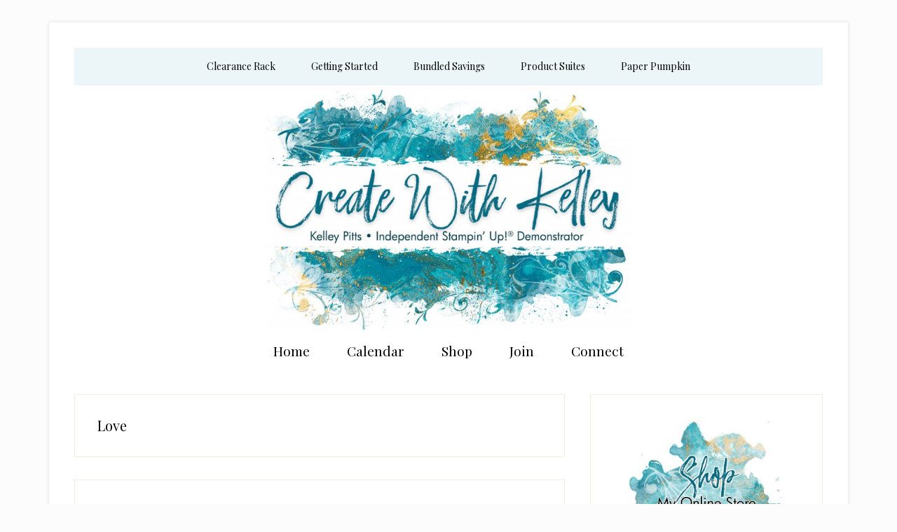

--- FILE ---
content_type: text/html; charset=UTF-8
request_url: https://createwithkelley.com/tag/love/
body_size: 15577
content:
<!DOCTYPE html>
<html lang="en-US">
<head >
<meta charset="UTF-8" />
<meta name="viewport" content="width=device-width, initial-scale=1" />
<meta name='robots' content='index, follow, max-image-preview:large, max-snippet:-1, max-video-preview:-1' />

<!-- Social Warfare v4.5.6 https://warfareplugins.com - BEGINNING OF OUTPUT -->
<style>
	@font-face {
		font-family: "sw-icon-font";
		src:url("https://createwithkelley.com/wp-content/plugins/social-warfare/assets/fonts/sw-icon-font.eot?ver=4.5.6");
		src:url("https://createwithkelley.com/wp-content/plugins/social-warfare/assets/fonts/sw-icon-font.eot?ver=4.5.6#iefix") format("embedded-opentype"),
		url("https://createwithkelley.com/wp-content/plugins/social-warfare/assets/fonts/sw-icon-font.woff?ver=4.5.6") format("woff"),
		url("https://createwithkelley.com/wp-content/plugins/social-warfare/assets/fonts/sw-icon-font.ttf?ver=4.5.6") format("truetype"),
		url("https://createwithkelley.com/wp-content/plugins/social-warfare/assets/fonts/sw-icon-font.svg?ver=4.5.6#1445203416") format("svg");
		font-weight: normal;
		font-style: normal;
		font-display:block;
	}
</style>
<!-- Social Warfare v4.5.6 https://warfareplugins.com - END OF OUTPUT -->


	<!-- This site is optimized with the Yoast SEO plugin v26.5 - https://yoast.com/wordpress/plugins/seo/ -->
	<title>Love Archives - CreateWithKelley - Kelley Pitts, Stampin&#039; Up! Demonstrator</title>
	<link rel="canonical" href="https://createwithkelley.com/tag/love/" />
	<link rel="next" href="https://createwithkelley.com/tag/love/page/2/" />
	<meta property="og:locale" content="en_US" />
	<meta property="og:type" content="article" />
	<meta property="og:title" content="Love Archives - CreateWithKelley - Kelley Pitts, Stampin&#039; Up! Demonstrator" />
	<meta property="og:url" content="https://createwithkelley.com/tag/love/" />
	<meta property="og:site_name" content="CreateWithKelley - Kelley Pitts, Stampin&#039; Up! Demonstrator" />
	<meta property="og:image" content="https://createwithkelley.com/wp-content/uploads/2019/06/HeaderFinal-700x482.jpg" />
	<meta property="og:image:width" content="700" />
	<meta property="og:image:height" content="482" />
	<meta property="og:image:type" content="image/jpeg" />
	<meta name="twitter:card" content="summary_large_image" />
	<script type="application/ld+json" class="yoast-schema-graph">{"@context":"https://schema.org","@graph":[{"@type":"CollectionPage","@id":"https://createwithkelley.com/tag/love/","url":"https://createwithkelley.com/tag/love/","name":"Love Archives - CreateWithKelley - Kelley Pitts, Stampin&#039; Up! Demonstrator","isPartOf":{"@id":"https://createwithkelley.com/#website"},"primaryImageOfPage":{"@id":"https://createwithkelley.com/tag/love/#primaryimage"},"image":{"@id":"https://createwithkelley.com/tag/love/#primaryimage"},"thumbnailUrl":"https://createwithkelley.com/wp-content/uploads/2025/10/Love-Courage-Collage-t.jpg","breadcrumb":{"@id":"https://createwithkelley.com/tag/love/#breadcrumb"},"inLanguage":"en-US"},{"@type":"ImageObject","inLanguage":"en-US","@id":"https://createwithkelley.com/tag/love/#primaryimage","url":"https://createwithkelley.com/wp-content/uploads/2025/10/Love-Courage-Collage-t.jpg","contentUrl":"https://createwithkelley.com/wp-content/uploads/2025/10/Love-Courage-Collage-t.jpg","width":1200,"height":1200},{"@type":"BreadcrumbList","@id":"https://createwithkelley.com/tag/love/#breadcrumb","itemListElement":[{"@type":"ListItem","position":1,"name":"Home","item":"https://createwithkelley.com/"},{"@type":"ListItem","position":2,"name":"Love"}]},{"@type":"WebSite","@id":"https://createwithkelley.com/#website","url":"https://createwithkelley.com/","name":"CreateWithKelley - Kelley Pitts, Stampin&#039; Up! Demonstrator","description":"As a Stampin&#039; Up! independent demonstrator since 2005, I thoroughly enjoy stamping! I love designing and creating cards, projects and gifts for friends, family and customers. My goal of discovering multiple ways to share the creative process, samples and techniques to inspire YOU is a FUN challenge!","potentialAction":[{"@type":"SearchAction","target":{"@type":"EntryPoint","urlTemplate":"https://createwithkelley.com/?s={search_term_string}"},"query-input":{"@type":"PropertyValueSpecification","valueRequired":true,"valueName":"search_term_string"}}],"inLanguage":"en-US"}]}</script>
	<!-- / Yoast SEO plugin. -->


<link rel='dns-prefetch' href='//fonts.googleapis.com' />
<link rel="alternate" type="application/rss+xml" title="CreateWithKelley - Kelley Pitts, Stampin&#039; Up! Demonstrator &raquo; Feed" href="https://createwithkelley.com/feed/" />
<link rel="alternate" type="application/rss+xml" title="CreateWithKelley - Kelley Pitts, Stampin&#039; Up! Demonstrator &raquo; Comments Feed" href="https://createwithkelley.com/comments/feed/" />
<link rel="alternate" type="application/rss+xml" title="CreateWithKelley - Kelley Pitts, Stampin&#039; Up! Demonstrator &raquo; Love Tag Feed" href="https://createwithkelley.com/tag/love/feed/" />
<style id='wp-img-auto-sizes-contain-inline-css' type='text/css'>
img:is([sizes=auto i],[sizes^="auto," i]){contain-intrinsic-size:3000px 1500px}
/*# sourceURL=wp-img-auto-sizes-contain-inline-css */
</style>
<link rel='stylesheet' id='social-warfare-block-css-css' href='https://createwithkelley.com/wp-content/plugins/social-warfare/assets/js/post-editor/dist/blocks.style.build.css?ver=6.9' type='text/css' media='all' />
<link rel='stylesheet' id='lifestyle-pro-css' href='https://createwithkelley.com/wp-content/themes/lifestyle-pro/style.css?ver=3.2.4' type='text/css' media='all' />
<style id='lifestyle-pro-inline-css' type='text/css'>


		a,
		.archive-pagination li a:focus,
		.archive-pagination li a:hover,
		.archive-pagination li.active a,
		.entry-title a:focus,
		.entry-title a:hover {
			color: #098199;
		}

		@media only screen and (max-width: 800px) {
			.menu-toggle:focus,
			.menu-toggle:hover,
			.sub-menu-toggle:focus,
			.sub-menu-toggle:hover {
				color: #098199;
			}
		}

		

		button,
		input[type="button"],
		input[type="reset"],
		input[type="submit"],
		.button,
		.entry-content .button,
		.lifestyle-pro-home .content .widget-title,
		.nav-secondary,
		.site-footer,
		.site-header {
			background-color: #fccd83;
			color: #000000;
		}

		.site-description,
		.site-footer a,
		.site-header .menu-toggle,
		.site-header .sub-menu-toggle,
		.site-header .widget-area a,
		.site-header .widget-area,
		.site-header .widget-title,
		.site-title a,
		.site-title a:focus,
		.site-title a:hover {
			color: #000000;
		}

		.site-footer a:focus,
		.site-footer a:hover,
		.site-header .menu-toggle:focus,
		.site-header .menu-toggle:hover,
		.site-header .sub-menu-toggle:focus,
		.site-header .sub-menu-toggle:hover {
			color: #464646;
		}

		@media only screen and (max-width: 767px) {

			.site-header .genesis-nav-menu .current-menu-item > a,
			.site-header .genesis-responsive-menu .sub-menu a {
				color: #000000;
			}

			.site-header .genesis-responsive-menu a:focus,
			.site-header .genesis-responsive-menu a:hover,
			.site-header .genesis-responsive-menu .current-menu-item > a:hover,
			.site-header .genesis-responsive-menu .sub-menu a:focus,
			.site-header .genesis-responsive-menu .sub-menu a:hover {
				color: #464646;
			}
		}

		
/*# sourceURL=lifestyle-pro-inline-css */
</style>
<style id='wp-emoji-styles-inline-css' type='text/css'>

	img.wp-smiley, img.emoji {
		display: inline !important;
		border: none !important;
		box-shadow: none !important;
		height: 1em !important;
		width: 1em !important;
		margin: 0 0.07em !important;
		vertical-align: -0.1em !important;
		background: none !important;
		padding: 0 !important;
	}
/*# sourceURL=wp-emoji-styles-inline-css */
</style>
<style id='wp-block-library-inline-css' type='text/css'>
:root{--wp-block-synced-color:#7a00df;--wp-block-synced-color--rgb:122,0,223;--wp-bound-block-color:var(--wp-block-synced-color);--wp-editor-canvas-background:#ddd;--wp-admin-theme-color:#007cba;--wp-admin-theme-color--rgb:0,124,186;--wp-admin-theme-color-darker-10:#006ba1;--wp-admin-theme-color-darker-10--rgb:0,107,160.5;--wp-admin-theme-color-darker-20:#005a87;--wp-admin-theme-color-darker-20--rgb:0,90,135;--wp-admin-border-width-focus:2px}@media (min-resolution:192dpi){:root{--wp-admin-border-width-focus:1.5px}}.wp-element-button{cursor:pointer}:root .has-very-light-gray-background-color{background-color:#eee}:root .has-very-dark-gray-background-color{background-color:#313131}:root .has-very-light-gray-color{color:#eee}:root .has-very-dark-gray-color{color:#313131}:root .has-vivid-green-cyan-to-vivid-cyan-blue-gradient-background{background:linear-gradient(135deg,#00d084,#0693e3)}:root .has-purple-crush-gradient-background{background:linear-gradient(135deg,#34e2e4,#4721fb 50%,#ab1dfe)}:root .has-hazy-dawn-gradient-background{background:linear-gradient(135deg,#faaca8,#dad0ec)}:root .has-subdued-olive-gradient-background{background:linear-gradient(135deg,#fafae1,#67a671)}:root .has-atomic-cream-gradient-background{background:linear-gradient(135deg,#fdd79a,#004a59)}:root .has-nightshade-gradient-background{background:linear-gradient(135deg,#330968,#31cdcf)}:root .has-midnight-gradient-background{background:linear-gradient(135deg,#020381,#2874fc)}:root{--wp--preset--font-size--normal:16px;--wp--preset--font-size--huge:42px}.has-regular-font-size{font-size:1em}.has-larger-font-size{font-size:2.625em}.has-normal-font-size{font-size:var(--wp--preset--font-size--normal)}.has-huge-font-size{font-size:var(--wp--preset--font-size--huge)}.has-text-align-center{text-align:center}.has-text-align-left{text-align:left}.has-text-align-right{text-align:right}.has-fit-text{white-space:nowrap!important}#end-resizable-editor-section{display:none}.aligncenter{clear:both}.items-justified-left{justify-content:flex-start}.items-justified-center{justify-content:center}.items-justified-right{justify-content:flex-end}.items-justified-space-between{justify-content:space-between}.screen-reader-text{border:0;clip-path:inset(50%);height:1px;margin:-1px;overflow:hidden;padding:0;position:absolute;width:1px;word-wrap:normal!important}.screen-reader-text:focus{background-color:#ddd;clip-path:none;color:#444;display:block;font-size:1em;height:auto;left:5px;line-height:normal;padding:15px 23px 14px;text-decoration:none;top:5px;width:auto;z-index:100000}html :where(.has-border-color){border-style:solid}html :where([style*=border-top-color]){border-top-style:solid}html :where([style*=border-right-color]){border-right-style:solid}html :where([style*=border-bottom-color]){border-bottom-style:solid}html :where([style*=border-left-color]){border-left-style:solid}html :where([style*=border-width]){border-style:solid}html :where([style*=border-top-width]){border-top-style:solid}html :where([style*=border-right-width]){border-right-style:solid}html :where([style*=border-bottom-width]){border-bottom-style:solid}html :where([style*=border-left-width]){border-left-style:solid}html :where(img[class*=wp-image-]){height:auto;max-width:100%}:where(figure){margin:0 0 1em}html :where(.is-position-sticky){--wp-admin--admin-bar--position-offset:var(--wp-admin--admin-bar--height,0px)}@media screen and (max-width:600px){html :where(.is-position-sticky){--wp-admin--admin-bar--position-offset:0px}}

/*# sourceURL=wp-block-library-inline-css */
</style><style id='global-styles-inline-css' type='text/css'>
:root{--wp--preset--aspect-ratio--square: 1;--wp--preset--aspect-ratio--4-3: 4/3;--wp--preset--aspect-ratio--3-4: 3/4;--wp--preset--aspect-ratio--3-2: 3/2;--wp--preset--aspect-ratio--2-3: 2/3;--wp--preset--aspect-ratio--16-9: 16/9;--wp--preset--aspect-ratio--9-16: 9/16;--wp--preset--color--black: #000000;--wp--preset--color--cyan-bluish-gray: #abb8c3;--wp--preset--color--white: #ffffff;--wp--preset--color--pale-pink: #f78da7;--wp--preset--color--vivid-red: #cf2e2e;--wp--preset--color--luminous-vivid-orange: #ff6900;--wp--preset--color--luminous-vivid-amber: #fcb900;--wp--preset--color--light-green-cyan: #7bdcb5;--wp--preset--color--vivid-green-cyan: #00d084;--wp--preset--color--pale-cyan-blue: #8ed1fc;--wp--preset--color--vivid-cyan-blue: #0693e3;--wp--preset--color--vivid-purple: #9b51e0;--wp--preset--gradient--vivid-cyan-blue-to-vivid-purple: linear-gradient(135deg,rgb(6,147,227) 0%,rgb(155,81,224) 100%);--wp--preset--gradient--light-green-cyan-to-vivid-green-cyan: linear-gradient(135deg,rgb(122,220,180) 0%,rgb(0,208,130) 100%);--wp--preset--gradient--luminous-vivid-amber-to-luminous-vivid-orange: linear-gradient(135deg,rgb(252,185,0) 0%,rgb(255,105,0) 100%);--wp--preset--gradient--luminous-vivid-orange-to-vivid-red: linear-gradient(135deg,rgb(255,105,0) 0%,rgb(207,46,46) 100%);--wp--preset--gradient--very-light-gray-to-cyan-bluish-gray: linear-gradient(135deg,rgb(238,238,238) 0%,rgb(169,184,195) 100%);--wp--preset--gradient--cool-to-warm-spectrum: linear-gradient(135deg,rgb(74,234,220) 0%,rgb(151,120,209) 20%,rgb(207,42,186) 40%,rgb(238,44,130) 60%,rgb(251,105,98) 80%,rgb(254,248,76) 100%);--wp--preset--gradient--blush-light-purple: linear-gradient(135deg,rgb(255,206,236) 0%,rgb(152,150,240) 100%);--wp--preset--gradient--blush-bordeaux: linear-gradient(135deg,rgb(254,205,165) 0%,rgb(254,45,45) 50%,rgb(107,0,62) 100%);--wp--preset--gradient--luminous-dusk: linear-gradient(135deg,rgb(255,203,112) 0%,rgb(199,81,192) 50%,rgb(65,88,208) 100%);--wp--preset--gradient--pale-ocean: linear-gradient(135deg,rgb(255,245,203) 0%,rgb(182,227,212) 50%,rgb(51,167,181) 100%);--wp--preset--gradient--electric-grass: linear-gradient(135deg,rgb(202,248,128) 0%,rgb(113,206,126) 100%);--wp--preset--gradient--midnight: linear-gradient(135deg,rgb(2,3,129) 0%,rgb(40,116,252) 100%);--wp--preset--font-size--small: 13px;--wp--preset--font-size--medium: 20px;--wp--preset--font-size--large: 36px;--wp--preset--font-size--x-large: 42px;--wp--preset--spacing--20: 0.44rem;--wp--preset--spacing--30: 0.67rem;--wp--preset--spacing--40: 1rem;--wp--preset--spacing--50: 1.5rem;--wp--preset--spacing--60: 2.25rem;--wp--preset--spacing--70: 3.38rem;--wp--preset--spacing--80: 5.06rem;--wp--preset--shadow--natural: 6px 6px 9px rgba(0, 0, 0, 0.2);--wp--preset--shadow--deep: 12px 12px 50px rgba(0, 0, 0, 0.4);--wp--preset--shadow--sharp: 6px 6px 0px rgba(0, 0, 0, 0.2);--wp--preset--shadow--outlined: 6px 6px 0px -3px rgb(255, 255, 255), 6px 6px rgb(0, 0, 0);--wp--preset--shadow--crisp: 6px 6px 0px rgb(0, 0, 0);}:where(.is-layout-flex){gap: 0.5em;}:where(.is-layout-grid){gap: 0.5em;}body .is-layout-flex{display: flex;}.is-layout-flex{flex-wrap: wrap;align-items: center;}.is-layout-flex > :is(*, div){margin: 0;}body .is-layout-grid{display: grid;}.is-layout-grid > :is(*, div){margin: 0;}:where(.wp-block-columns.is-layout-flex){gap: 2em;}:where(.wp-block-columns.is-layout-grid){gap: 2em;}:where(.wp-block-post-template.is-layout-flex){gap: 1.25em;}:where(.wp-block-post-template.is-layout-grid){gap: 1.25em;}.has-black-color{color: var(--wp--preset--color--black) !important;}.has-cyan-bluish-gray-color{color: var(--wp--preset--color--cyan-bluish-gray) !important;}.has-white-color{color: var(--wp--preset--color--white) !important;}.has-pale-pink-color{color: var(--wp--preset--color--pale-pink) !important;}.has-vivid-red-color{color: var(--wp--preset--color--vivid-red) !important;}.has-luminous-vivid-orange-color{color: var(--wp--preset--color--luminous-vivid-orange) !important;}.has-luminous-vivid-amber-color{color: var(--wp--preset--color--luminous-vivid-amber) !important;}.has-light-green-cyan-color{color: var(--wp--preset--color--light-green-cyan) !important;}.has-vivid-green-cyan-color{color: var(--wp--preset--color--vivid-green-cyan) !important;}.has-pale-cyan-blue-color{color: var(--wp--preset--color--pale-cyan-blue) !important;}.has-vivid-cyan-blue-color{color: var(--wp--preset--color--vivid-cyan-blue) !important;}.has-vivid-purple-color{color: var(--wp--preset--color--vivid-purple) !important;}.has-black-background-color{background-color: var(--wp--preset--color--black) !important;}.has-cyan-bluish-gray-background-color{background-color: var(--wp--preset--color--cyan-bluish-gray) !important;}.has-white-background-color{background-color: var(--wp--preset--color--white) !important;}.has-pale-pink-background-color{background-color: var(--wp--preset--color--pale-pink) !important;}.has-vivid-red-background-color{background-color: var(--wp--preset--color--vivid-red) !important;}.has-luminous-vivid-orange-background-color{background-color: var(--wp--preset--color--luminous-vivid-orange) !important;}.has-luminous-vivid-amber-background-color{background-color: var(--wp--preset--color--luminous-vivid-amber) !important;}.has-light-green-cyan-background-color{background-color: var(--wp--preset--color--light-green-cyan) !important;}.has-vivid-green-cyan-background-color{background-color: var(--wp--preset--color--vivid-green-cyan) !important;}.has-pale-cyan-blue-background-color{background-color: var(--wp--preset--color--pale-cyan-blue) !important;}.has-vivid-cyan-blue-background-color{background-color: var(--wp--preset--color--vivid-cyan-blue) !important;}.has-vivid-purple-background-color{background-color: var(--wp--preset--color--vivid-purple) !important;}.has-black-border-color{border-color: var(--wp--preset--color--black) !important;}.has-cyan-bluish-gray-border-color{border-color: var(--wp--preset--color--cyan-bluish-gray) !important;}.has-white-border-color{border-color: var(--wp--preset--color--white) !important;}.has-pale-pink-border-color{border-color: var(--wp--preset--color--pale-pink) !important;}.has-vivid-red-border-color{border-color: var(--wp--preset--color--vivid-red) !important;}.has-luminous-vivid-orange-border-color{border-color: var(--wp--preset--color--luminous-vivid-orange) !important;}.has-luminous-vivid-amber-border-color{border-color: var(--wp--preset--color--luminous-vivid-amber) !important;}.has-light-green-cyan-border-color{border-color: var(--wp--preset--color--light-green-cyan) !important;}.has-vivid-green-cyan-border-color{border-color: var(--wp--preset--color--vivid-green-cyan) !important;}.has-pale-cyan-blue-border-color{border-color: var(--wp--preset--color--pale-cyan-blue) !important;}.has-vivid-cyan-blue-border-color{border-color: var(--wp--preset--color--vivid-cyan-blue) !important;}.has-vivid-purple-border-color{border-color: var(--wp--preset--color--vivid-purple) !important;}.has-vivid-cyan-blue-to-vivid-purple-gradient-background{background: var(--wp--preset--gradient--vivid-cyan-blue-to-vivid-purple) !important;}.has-light-green-cyan-to-vivid-green-cyan-gradient-background{background: var(--wp--preset--gradient--light-green-cyan-to-vivid-green-cyan) !important;}.has-luminous-vivid-amber-to-luminous-vivid-orange-gradient-background{background: var(--wp--preset--gradient--luminous-vivid-amber-to-luminous-vivid-orange) !important;}.has-luminous-vivid-orange-to-vivid-red-gradient-background{background: var(--wp--preset--gradient--luminous-vivid-orange-to-vivid-red) !important;}.has-very-light-gray-to-cyan-bluish-gray-gradient-background{background: var(--wp--preset--gradient--very-light-gray-to-cyan-bluish-gray) !important;}.has-cool-to-warm-spectrum-gradient-background{background: var(--wp--preset--gradient--cool-to-warm-spectrum) !important;}.has-blush-light-purple-gradient-background{background: var(--wp--preset--gradient--blush-light-purple) !important;}.has-blush-bordeaux-gradient-background{background: var(--wp--preset--gradient--blush-bordeaux) !important;}.has-luminous-dusk-gradient-background{background: var(--wp--preset--gradient--luminous-dusk) !important;}.has-pale-ocean-gradient-background{background: var(--wp--preset--gradient--pale-ocean) !important;}.has-electric-grass-gradient-background{background: var(--wp--preset--gradient--electric-grass) !important;}.has-midnight-gradient-background{background: var(--wp--preset--gradient--midnight) !important;}.has-small-font-size{font-size: var(--wp--preset--font-size--small) !important;}.has-medium-font-size{font-size: var(--wp--preset--font-size--medium) !important;}.has-large-font-size{font-size: var(--wp--preset--font-size--large) !important;}.has-x-large-font-size{font-size: var(--wp--preset--font-size--x-large) !important;}
/*# sourceURL=global-styles-inline-css */
</style>

<style id='classic-theme-styles-inline-css' type='text/css'>
/*! This file is auto-generated */
.wp-block-button__link{color:#fff;background-color:#32373c;border-radius:9999px;box-shadow:none;text-decoration:none;padding:calc(.667em + 2px) calc(1.333em + 2px);font-size:1.125em}.wp-block-file__button{background:#32373c;color:#fff;text-decoration:none}
/*# sourceURL=/wp-includes/css/classic-themes.min.css */
</style>
<link rel='stylesheet' id='ppress-frontend-css' href='https://createwithkelley.com/wp-content/plugins/wp-user-avatar/assets/css/frontend.min.css?ver=4.16.8' type='text/css' media='all' />
<link rel='stylesheet' id='ppress-flatpickr-css' href='https://createwithkelley.com/wp-content/plugins/wp-user-avatar/assets/flatpickr/flatpickr.min.css?ver=4.16.8' type='text/css' media='all' />
<link rel='stylesheet' id='ppress-select2-css' href='https://createwithkelley.com/wp-content/plugins/wp-user-avatar/assets/select2/select2.min.css?ver=6.9' type='text/css' media='all' />
<link rel='stylesheet' id='social_warfare-css' href='https://createwithkelley.com/wp-content/plugins/social-warfare/assets/css/style.min.css?ver=4.5.6' type='text/css' media='all' />
<link rel='stylesheet' id='dashicons-css' href='https://createwithkelley.com/wp-includes/css/dashicons.min.css?ver=6.9' type='text/css' media='all' />
<link rel='stylesheet' id='google-fonts-css' href='//fonts.googleapis.com/css?family=Droid+Sans%3A400%2C700%7CRoboto+Slab%3A400%2C300%2C700&#038;ver=3.2.4' type='text/css' media='all' />
<link rel='stylesheet' id='simple-social-icons-font-css' href='https://createwithkelley.com/wp-content/plugins/simple-social-icons/css/style.css?ver=3.0.2' type='text/css' media='all' />
<link rel='stylesheet' id='boxzilla-css' href='https://createwithkelley.com/wp-content/plugins/boxzilla/assets/css/styles.css?ver=3.4.5' type='text/css' media='all' />
<script type="text/javascript" src="https://createwithkelley.com/wp-includes/js/jquery/jquery.min.js?ver=3.7.1" id="jquery-core-js"></script>
<script type="text/javascript" src="https://createwithkelley.com/wp-includes/js/jquery/jquery-migrate.min.js?ver=3.4.1" id="jquery-migrate-js"></script>
<script type="text/javascript" src="https://createwithkelley.com/wp-content/plugins/wp-user-avatar/assets/flatpickr/flatpickr.min.js?ver=4.16.8" id="ppress-flatpickr-js"></script>
<script type="text/javascript" src="https://createwithkelley.com/wp-content/plugins/wp-user-avatar/assets/select2/select2.min.js?ver=4.16.8" id="ppress-select2-js"></script>
<link rel="https://api.w.org/" href="https://createwithkelley.com/wp-json/" /><link rel="alternate" title="JSON" type="application/json" href="https://createwithkelley.com/wp-json/wp/v2/tags/297" /><link rel="EditURI" type="application/rsd+xml" title="RSD" href="https://createwithkelley.com/xmlrpc.php?rsd" />
<meta name="generator" content="WordPress 6.9" />
	<link rel="preconnect" href="https://fonts.googleapis.com">
	<link rel="preconnect" href="https://fonts.gstatic.com">
	<link href='https://fonts.googleapis.com/css2?display=swap&family=Lato:wght@300&family=Playfair+Display' rel='stylesheet'><link rel="pingback" href="https://createwithkelley.com/xmlrpc.php" />
<style type="text/css">.site-title a { background: url(https://createwithkelley.com/wp-content/uploads/2019/06/cropped-HeaderFinal-3.jpg) no-repeat !important; }</style>
<style type="text/css" id="custom-background-css">
body.custom-background { background-color: #fcfcfc; }
</style>
	<script>(()=>{var o=[],i={};["on","off","toggle","show"].forEach((l=>{i[l]=function(){o.push([l,arguments])}})),window.Boxzilla=i,window.boxzilla_queue=o})();</script><link rel="icon" href="https://createwithkelley.com/wp-content/uploads/2019/06/cropped-favicon-32x32.jpg" sizes="32x32" />
<link rel="icon" href="https://createwithkelley.com/wp-content/uploads/2019/06/cropped-favicon-192x192.jpg" sizes="192x192" />
<link rel="apple-touch-icon" href="https://createwithkelley.com/wp-content/uploads/2019/06/cropped-favicon-180x180.jpg" />
<meta name="msapplication-TileImage" content="https://createwithkelley.com/wp-content/uploads/2019/06/cropped-favicon-270x270.jpg" />
		<style type="text/css" id="wp-custom-css">
			header.site-header {
    background: none;
}
.nav-primary {
	background-color: white;
}
img.entry-image.attachment-post {
    display: none;
}
.header-image .title-area {
	padding: 0;
}

.header-image .site-title a {
	background-size: contain !important;
	float: left;
	min-height: 350px;
	width: 100%;
}
header.site-header {
    padding: 0;
}


ul.menu.genesis-nav-menu.menu-secondary.js-superfish.sf-js-enabled.sf-arrows {
    background-color: #ffffff;
}

li.menu-item.menu-item-type-custom.menu-item-object-custom.menu-item a span {
    color: #000000;
}
.genesis-nav-menu a {
	color: #000000;
	display: block;
	padding: 20px 24px;
	position: relative;
	text-decoration: none;
}

.genesis-nav-menu li > a:focus,
.genesis-nav-menu li > a:hover,
.genesis-nav-menu a:focus,
.genesis-nav-menu a:hover,
.genesis-nav-menu .current-menu-item > a,
.site-header .genesis-nav-menu .current-menu-item > a {
	background-color: #fff;
	color: #000000;
}

.nav-primary {
    text-align: center;
}
.nav-secondary {
    text-align: center;
}
ul.menu.genesis-nav-menu.menu-secondary.js-superfish.sf-js-enabled.sf-arrows {
    font-family: Playfair Display;
	font-size: 1.2em;
    font-weight: normal;
}
ul.menu.genesis-nav-menu.menu-primary.js-superfish.sf-js-enabled.sf-arrows {
    font-family: Playfair Display;
	Background: #ecf5f7;
}
footer.site-footer {
    background-color: #ffffff;
}		</style>
			<style id="egf-frontend-styles" type="text/css">
		p {color: #383838;font-family: 'Lato', sans-serif;font-style: normal;font-weight: 300;} h1 {color: #000000;font-family: 'Playfair Display', sans-serif;font-style: normal;font-weight: 400;text-decoration: none;text-transform: none;} h2 {font-family: 'Playfair Display', sans-serif;font-style: normal;font-weight: 400;} h3 {font-family: 'Playfair Display', sans-serif;font-style: normal;font-weight: 400;} h4 {font-family: 'Playfair Display', sans-serif;font-style: normal;font-weight: 400;} h5 {font-family: 'Playfair Display', sans-serif;font-style: normal;font-weight: 400;} h6 {font-family: 'Playfair Display', sans-serif;font-style: normal;font-weight: 400;} 	</style>
	</head>
<body class="archive tag tag-love tag-297 custom-background wp-theme-genesis wp-child-theme-lifestyle-pro custom-header header-image header-full-width content-sidebar genesis-breadcrumbs-hidden genesis-footer-widgets-hidden"><div class="site-container"><ul class="genesis-skip-link"><li><a href="#genesis-nav-secondary" class="screen-reader-shortcut"> Skip to secondary menu</a></li><li><a href="#genesis-content" class="screen-reader-shortcut"> Skip to main content</a></li><li><a href="#genesis-sidebar-primary" class="screen-reader-shortcut"> Skip to primary sidebar</a></li></ul><div class="site-container-wrap"><nav class="nav-primary" aria-label="Main" id="genesis-nav-primary"><div class="wrap"><ul id="menu-su-categories" class="menu genesis-nav-menu menu-primary js-superfish"><li id="menu-item-953" class="menu-item menu-item-type-custom menu-item-object-custom menu-item-953"><a target="_blank" href="https://www.stampinup.com/categories/specials/last-chance-products?demoid=100154"><span >Clearance Rack</span></a></li>
<li id="menu-item-954" class="menu-item menu-item-type-custom menu-item-object-custom menu-item-954"><a target="_blank" href="https://www.stampinup.com/categories/shop-products/shop-by/getting-started?demoid=100154"><span >Getting Started</span></a></li>
<li id="menu-item-956" class="menu-item menu-item-type-custom menu-item-object-custom menu-item-956"><a target="_blank" href="https://www.stampinup.com/categories/shop-products/featured-products/bundled-savings?demoid=100154"><span >Bundled Savings</span></a></li>
<li id="menu-item-955" class="menu-item menu-item-type-custom menu-item-object-custom menu-item-955"><a target="_blank" href="https://www.stampinup.com/categories/shop-products/featured-products/product-suites?demoid=100154"><span >Product Suites</span></a></li>
<li id="menu-item-957" class="menu-item menu-item-type-custom menu-item-object-custom menu-item-957"><a target="_blank" href="https://www.stampinup.com/categories/shop-products/other-products/kits-paper-pumpkin?demoid=100154"><span >Paper Pumpkin</span></a></li>
</ul></div></nav><header class="site-header"><div class="wrap"><div class="title-area"><p class="site-title"><a href="https://createwithkelley.com/">CreateWithKelley - Kelley Pitts, Stampin&#039; Up! Demonstrator</a></p><p class="site-description">As a Stampin&#039; Up! independent demonstrator since 2005, I thoroughly enjoy stamping! I love designing and creating cards, projects and gifts for friends, family and customers. My goal of discovering multiple ways to share the creative process, samples and techniques to inspire YOU is a FUN challenge!</p></div></div></header><nav class="nav-secondary" aria-label="Secondary" id="genesis-nav-secondary"><div class="wrap"><ul id="menu-main" class="menu genesis-nav-menu menu-secondary js-superfish"><li id="menu-item-867" class="menu-item menu-item-type-custom menu-item-object-custom menu-item-867"><a href="/"><span >Home</span></a></li>
<li id="menu-item-1036" class="menu-item menu-item-type-custom menu-item-object-custom menu-item-has-children menu-item-1036"><a href="#"><span >Calendar</span></a>
<ul class="sub-menu">
	<li id="menu-item-750" class="menu-item menu-item-type-custom menu-item-object-custom menu-item-750"><a target="_blank" href="https://kelleypitts.stampinup.net/#pwp_published_events_widget_section"><span >Event Calendar</span></a></li>
	<li id="menu-item-1043" class="menu-item menu-item-type-post_type menu-item-object-page menu-item-1043"><a href="https://createwithkelley.com/event-descriptions/"><span >Event Descriptions</span></a></li>
</ul>
</li>
<li id="menu-item-1033" class="menu-item menu-item-type-custom menu-item-object-custom menu-item-has-children menu-item-1033"><a href="#"><span >Shop</span></a>
<ul class="sub-menu">
	<li id="menu-item-725" class="menu-item menu-item-type-custom menu-item-object-custom menu-item-725"><a target="_blank" href="https://www.stampinup.com?demoid=100154"><span >Shop My Online Store</span></a></li>
	<li id="menu-item-1034" class="menu-item menu-item-type-custom menu-item-object-custom menu-item-1034"><a target="_blank" href="https://www.stampinup.com/categories/shop-products/other-products/kits-paper-pumpkin?demoid=100154"><span >Paper Pumpkin</span></a></li>
	<li id="menu-item-726" class="menu-item menu-item-type-custom menu-item-object-custom menu-item-726"><a target="_blank" href="https://kelleypitts.stampinup.net/special"><span >Current Specials</span></a></li>
	<li id="menu-item-1035" class="menu-item menu-item-type-custom menu-item-object-custom menu-item-1035"><a target="_blank" href="https://www.stampinup.com/categories/specials/last-chance-products?demoid=100154"><span >Clearance Rack</span></a></li>
</ul>
</li>
<li id="menu-item-1037" class="menu-item menu-item-type-custom menu-item-object-custom menu-item-has-children menu-item-1037"><a href="#"><span >Join</span></a>
<ul class="sub-menu">
	<li id="menu-item-727" class="menu-item menu-item-type-custom menu-item-object-custom menu-item-727"><a target="_blank" href="https://kelleypitts.stampinup.net/join_now"><span >Demonstrator Benefits</span></a></li>
	<li id="menu-item-728" class="menu-item menu-item-type-custom menu-item-object-custom menu-item-728"><a target="_blank" href="https://ida.stampinup.com/?demoid=100154"><span >Sign Up Online!</span></a></li>
</ul>
</li>
<li id="menu-item-1038" class="menu-item menu-item-type-custom menu-item-object-custom menu-item-has-children menu-item-1038"><a href="#"><span >Connect</span></a>
<ul class="sub-menu">
	<li id="menu-item-1044" class="menu-item menu-item-type-post_type menu-item-object-page menu-item-1044"><a href="https://createwithkelley.com/about-me/"><span >About Me</span></a></li>
	<li id="menu-item-866" class="menu-item menu-item-type-post_type menu-item-object-page menu-item-866"><a href="https://createwithkelley.com/contact/"><span >Contact Me</span></a></li>
</ul>
</li>
</ul></div></nav><div class="site-inner"><div class="content-sidebar-wrap"><main class="content" id="genesis-content"><div class="archive-description taxonomy-archive-description taxonomy-description"><h1 class="archive-title">Love</h1></div><article class="post-3984 post type-post status-publish format-standard has-post-thumbnail category-cardmaking category-creativity category-fun-folds category-papercrafting category-stampin-up tag-cancer tag-hope tag-love tag-love-courage tag-melon-mambo tag-pretty-in-pink tag-ribbon tag-secret-sea tag-support entry" aria-label="CWK Collection: Stampin&#8217; Up!® Love &#038; Courage stamp set"><header class="entry-header"><h2 class="entry-title"><a class="entry-title-link" rel="bookmark" href="https://createwithkelley.com/cwk-collection-stampin-up-love-courage-stamp-set/">CWK Collection: Stampin&#8217; Up!® Love &#038; Courage stamp set</a></h2>
<p class="entry-meta"><time class="entry-time">October 27, 2025</time> <span class="entry-comments-link"><a href="https://createwithkelley.com/cwk-collection-stampin-up-love-courage-stamp-set/#comments">2 Comments</a></span> </p></header><div class="entry-content"><a class="entry-image-link" href="https://createwithkelley.com/cwk-collection-stampin-up-love-courage-stamp-set/" aria-hidden="true" tabindex="-1"><img width="300" height="300" src="https://createwithkelley.com/wp-content/uploads/2025/10/Love-Courage-Collage-t-300x300.jpg" class="alignleft post-image entry-image" alt="" decoding="async" srcset="https://createwithkelley.com/wp-content/uploads/2025/10/Love-Courage-Collage-t-300x300.jpg 300w, https://createwithkelley.com/wp-content/uploads/2025/10/Love-Courage-Collage-t-1024x1024.jpg 1024w, https://createwithkelley.com/wp-content/uploads/2025/10/Love-Courage-Collage-t-150x150.jpg 150w, https://createwithkelley.com/wp-content/uploads/2025/10/Love-Courage-Collage-t-768x768.jpg 768w, https://createwithkelley.com/wp-content/uploads/2025/10/Love-Courage-Collage-t.jpg 1200w" sizes="(max-width: 300px) 100vw, 300px" /></a><p>CWK Collection: Stampin&#8217; Up!® Love &amp; Courage stamp set CWK Card #1 of 4: I LOVE creating, sharing in classes, having fun with our Create With Kelley Crew, but I can&#8217;t do everything I want to do.  I haven&#8217;t posted on my blog in months because it takes so long to post instructions, etc. (Sigh.) [&hellip;]</p>
</div><footer class="entry-footer"><p class="entry-meta"><span class="entry-categories">Filed Under: <a href="https://createwithkelley.com/category/cardmaking/" rel="category tag">Cardmaking</a>, <a href="https://createwithkelley.com/category/creativity/" rel="category tag">Creativity</a>, <a href="https://createwithkelley.com/category/fun-folds/" rel="category tag">Fun Folds</a>, <a href="https://createwithkelley.com/category/papercrafting/" rel="category tag">Papercrafting</a>, <a href="https://createwithkelley.com/category/stampin-up/" rel="category tag">Stampin' Up!</a></span> <span class="entry-tags">Tagged With: <a href="https://createwithkelley.com/tag/cancer/" rel="tag">cancer</a>, <a href="https://createwithkelley.com/tag/hope/" rel="tag">hope</a>, <a href="https://createwithkelley.com/tag/love/" rel="tag">Love</a>, <a href="https://createwithkelley.com/tag/love-courage/" rel="tag">love &amp; courage</a>, <a href="https://createwithkelley.com/tag/melon-mambo/" rel="tag">melon mambo</a>, <a href="https://createwithkelley.com/tag/pretty-in-pink/" rel="tag">pretty in pink</a>, <a href="https://createwithkelley.com/tag/ribbon/" rel="tag">ribbon</a>, <a href="https://createwithkelley.com/tag/secret-sea/" rel="tag">secret sea</a>, <a href="https://createwithkelley.com/tag/support/" rel="tag">support</a></span></p></footer></article><article class="post-2947 post type-post status-publish format-standard category-cardmaking category-creativity category-fun-folds category-papercrafting category-stampin-up tag-class-to-go tag-country-bouquet tag-country-floral-lane tag-diecut tag-dies tag-emboss tag-friendship tag-hearts tag-love tag-stampin-blends tag-stampin-up tag-valentine tag-valentines-day entry has-post-thumbnail" aria-label="Stampin&#8217; Up! Country Floral Lane Class to Go Signup through Jan 4: CWK Designs"><header class="entry-header"><h2 class="entry-title"><a class="entry-title-link" rel="bookmark" href="https://createwithkelley.com/stampin-up-country-floral-lane-class-to-go-signup-through-jan-4-cwk-designs/">Stampin&#8217; Up! Country Floral Lane Class to Go Signup through Jan 4: CWK Designs</a></h2>
<p class="entry-meta"><time class="entry-time">December 31, 2022</time> <span class="entry-comments-link"><a href="https://createwithkelley.com/stampin-up-country-floral-lane-class-to-go-signup-through-jan-4-cwk-designs/#respond">Leave a Comment</a></span> </p></header><div class="entry-content"><a class="entry-image-link" href="https://createwithkelley.com/stampin-up-country-floral-lane-class-to-go-signup-through-jan-4-cwk-designs/" aria-hidden="true" tabindex="-1"><img width="300" height="157" src="https://createwithkelley.com/wp-content/uploads/2022/12/Country-Floral-Lane-Class-t-300x157.png" class="alignleft post-image entry-image" alt="" decoding="async" loading="lazy" srcset="https://createwithkelley.com/wp-content/uploads/2022/12/Country-Floral-Lane-Class-t-300x157.png 300w, https://createwithkelley.com/wp-content/uploads/2022/12/Country-Floral-Lane-Class-t-1024x534.png 1024w, https://createwithkelley.com/wp-content/uploads/2022/12/Country-Floral-Lane-Class-t-768x401.png 768w, https://createwithkelley.com/wp-content/uploads/2022/12/Country-Floral-Lane-Class-t-1536x802.png 1536w, https://createwithkelley.com/wp-content/uploads/2022/12/Country-Floral-Lane-Class-t.png 1640w" sizes="auto, (max-width: 300px) 100vw, 300px" /></a><p>Stampin&#8217; Up! Country Floral Lane Class to Go Signup through Jan 4: CWK Designs Wow! January is almost here, so I&#8217;ve been designing Valentine&#8217;s/Love/Friendship cards. January 4th IS THE DEADLINE to register so I can place orders early January 5th!!! The Country Bouquet Bundle features stamps and a coordinating punch that&#8217;s great for Valentine&#8217;s Day, [&hellip;]</p>
</div><footer class="entry-footer"><p class="entry-meta"><span class="entry-categories">Filed Under: <a href="https://createwithkelley.com/category/cardmaking/" rel="category tag">Cardmaking</a>, <a href="https://createwithkelley.com/category/creativity/" rel="category tag">Creativity</a>, <a href="https://createwithkelley.com/category/fun-folds/" rel="category tag">Fun Folds</a>, <a href="https://createwithkelley.com/category/papercrafting/" rel="category tag">Papercrafting</a>, <a href="https://createwithkelley.com/category/stampin-up/" rel="category tag">Stampin' Up!</a></span> <span class="entry-tags">Tagged With: <a href="https://createwithkelley.com/tag/class-to-go/" rel="tag">class to go</a>, <a href="https://createwithkelley.com/tag/country-bouquet/" rel="tag">country bouquet</a>, <a href="https://createwithkelley.com/tag/country-floral-lane/" rel="tag">country floral lane</a>, <a href="https://createwithkelley.com/tag/diecut/" rel="tag">diecut</a>, <a href="https://createwithkelley.com/tag/dies/" rel="tag">dies</a>, <a href="https://createwithkelley.com/tag/emboss/" rel="tag">emboss</a>, <a href="https://createwithkelley.com/tag/friendship/" rel="tag">friendship</a>, <a href="https://createwithkelley.com/tag/hearts/" rel="tag">hearts</a>, <a href="https://createwithkelley.com/tag/love/" rel="tag">Love</a>, <a href="https://createwithkelley.com/tag/stampin-blends/" rel="tag">Stampin' Blends</a>, <a href="https://createwithkelley.com/tag/stampin-up/" rel="tag">stampin' up!</a>, <a href="https://createwithkelley.com/tag/valentine/" rel="tag">Valentine</a>, <a href="https://createwithkelley.com/tag/valentines-day/" rel="tag">Valentine's Day</a></span></p></footer></article><article class="post-2324 post type-post status-publish format-standard has-post-thumbnail category-cardmaking category-fun-folds category-papercrafting category-stampin-up category-valentines tag-fussy-cutting tag-heart tag-love tag-sweet-conversations tag-sweet-conversations-bundle tag-sweet-hearts tag-sweet-talk-suite tag-valentines-day tag-valentines entry" aria-label="Sweet Talk Suite: Striped Hearts"><header class="entry-header"><h2 class="entry-title"><a class="entry-title-link" rel="bookmark" href="https://createwithkelley.com/sweet-talk-suite-striped-hearts/">Sweet Talk Suite: Striped Hearts</a></h2>
<p class="entry-meta"><time class="entry-time">February 17, 2022</time> <span class="entry-comments-link"><a href="https://createwithkelley.com/sweet-talk-suite-striped-hearts/#respond">Leave a Comment</a></span> </p></header><div class="entry-content"><a class="entry-image-link" href="https://createwithkelley.com/sweet-talk-suite-striped-hearts/" aria-hidden="true" tabindex="-1"><img width="300" height="300" src="https://createwithkelley.com/wp-content/uploads/2022/02/Sweet-Talk-Suite_-Striped-Heart-Friend-t-300x300.jpeg" class="alignleft post-image entry-image" alt="Sweet Talk Suite: Striped Hearts" decoding="async" loading="lazy" srcset="https://createwithkelley.com/wp-content/uploads/2022/02/Sweet-Talk-Suite_-Striped-Heart-Friend-t-300x300.jpeg 300w, https://createwithkelley.com/wp-content/uploads/2022/02/Sweet-Talk-Suite_-Striped-Heart-Friend-t-150x150.jpeg 150w, https://createwithkelley.com/wp-content/uploads/2022/02/Sweet-Talk-Suite_-Striped-Heart-Friend-t-768x768.jpeg 768w, https://createwithkelley.com/wp-content/uploads/2022/02/Sweet-Talk-Suite_-Striped-Heart-Friend-t.jpeg 900w" sizes="auto, (max-width: 300px) 100vw, 300px" /></a><p>Sweet Talk Suite: Striped Hearts. (CLICK PHOTO for more photos and details.)   Instead of just posting Valentine&#8217;s cards on February 14th I decided to post several LOVE themed cards throughout this whole week of LOVE! I think this simple to make card could be sent anytime in February to a friend for a pick-me-up. [&hellip;]</p>
</div><footer class="entry-footer"><p class="entry-meta"><span class="entry-categories">Filed Under: <a href="https://createwithkelley.com/category/cardmaking/" rel="category tag">Cardmaking</a>, <a href="https://createwithkelley.com/category/fun-folds/" rel="category tag">Fun Folds</a>, <a href="https://createwithkelley.com/category/papercrafting/" rel="category tag">Papercrafting</a>, <a href="https://createwithkelley.com/category/stampin-up/" rel="category tag">Stampin' Up!</a>, <a href="https://createwithkelley.com/category/valentines/" rel="category tag">Valentines</a></span> <span class="entry-tags">Tagged With: <a href="https://createwithkelley.com/tag/fussy-cutting/" rel="tag">fussy cutting</a>, <a href="https://createwithkelley.com/tag/heart/" rel="tag">heart</a>, <a href="https://createwithkelley.com/tag/love/" rel="tag">Love</a>, <a href="https://createwithkelley.com/tag/sweet-conversations/" rel="tag">Sweet Conversations</a>, <a href="https://createwithkelley.com/tag/sweet-conversations-bundle/" rel="tag">Sweet Conversations Bundle</a>, <a href="https://createwithkelley.com/tag/sweet-hearts/" rel="tag">Sweet Hearts</a>, <a href="https://createwithkelley.com/tag/sweet-talk-suite/" rel="tag">Sweet Talk Suite</a>, <a href="https://createwithkelley.com/tag/valentines-day/" rel="tag">Valentine's Day</a>, <a href="https://createwithkelley.com/tag/valentines/" rel="tag">Valentines</a></span></p></footer></article><article class="post-2315 post type-post status-publish format-standard has-post-thumbnail category-cardmaking category-fun-folds category-papercrafting category-stampin-up category-valentines tag-fussy-cutting tag-heart tag-love tag-sweet-conversations tag-sweet-conversations-bundle tag-sweet-hearts tag-sweet-talk-suite tag-valentines-day tag-valentines entry" aria-label="Sweet Talk Suite: Candy Friend Bookbinding"><header class="entry-header"><h2 class="entry-title"><a class="entry-title-link" rel="bookmark" href="https://createwithkelley.com/sweet-talk-suite-candy-friend-bookbinding/">Sweet Talk Suite: Candy Friend Bookbinding</a></h2>
<p class="entry-meta"><time class="entry-time">February 16, 2022</time> <span class="entry-comments-link"><a href="https://createwithkelley.com/sweet-talk-suite-candy-friend-bookbinding/#respond">Leave a Comment</a></span> </p></header><div class="entry-content"><a class="entry-image-link" href="https://createwithkelley.com/sweet-talk-suite-candy-friend-bookbinding/" aria-hidden="true" tabindex="-1"><img width="300" height="300" src="https://createwithkelley.com/wp-content/uploads/2022/02/Sweet-Talk-Suite_-Candy-Friend-Bookbinding-t-300x300.jpeg" class="alignleft post-image entry-image" alt="Sweet Talk Suite: Candy Friend" decoding="async" loading="lazy" srcset="https://createwithkelley.com/wp-content/uploads/2022/02/Sweet-Talk-Suite_-Candy-Friend-Bookbinding-t-300x300.jpeg 300w, https://createwithkelley.com/wp-content/uploads/2022/02/Sweet-Talk-Suite_-Candy-Friend-Bookbinding-t-150x150.jpeg 150w, https://createwithkelley.com/wp-content/uploads/2022/02/Sweet-Talk-Suite_-Candy-Friend-Bookbinding-t-768x768.jpeg 768w, https://createwithkelley.com/wp-content/uploads/2022/02/Sweet-Talk-Suite_-Candy-Friend-Bookbinding-t.jpeg 900w" sizes="auto, (max-width: 300px) 100vw, 300px" /></a><p>Sweet Talk Suite: Candy Friend Bookbinding. (CLICK PHOTO for more photos and details.) &nbsp; Instead of just posting Valentine&#8217;s cards on February 14th I decided to post several LOVE themed cards throughout this whole week of LOVE! I think this bookbinding  fold card could be given for Valentine&#8217;s Day, February anniversary or February birthday. Of [&hellip;]</p>
</div><footer class="entry-footer"><p class="entry-meta"><span class="entry-categories">Filed Under: <a href="https://createwithkelley.com/category/cardmaking/" rel="category tag">Cardmaking</a>, <a href="https://createwithkelley.com/category/fun-folds/" rel="category tag">Fun Folds</a>, <a href="https://createwithkelley.com/category/papercrafting/" rel="category tag">Papercrafting</a>, <a href="https://createwithkelley.com/category/stampin-up/" rel="category tag">Stampin' Up!</a>, <a href="https://createwithkelley.com/category/valentines/" rel="category tag">Valentines</a></span> <span class="entry-tags">Tagged With: <a href="https://createwithkelley.com/tag/fussy-cutting/" rel="tag">fussy cutting</a>, <a href="https://createwithkelley.com/tag/heart/" rel="tag">heart</a>, <a href="https://createwithkelley.com/tag/love/" rel="tag">Love</a>, <a href="https://createwithkelley.com/tag/sweet-conversations/" rel="tag">Sweet Conversations</a>, <a href="https://createwithkelley.com/tag/sweet-conversations-bundle/" rel="tag">Sweet Conversations Bundle</a>, <a href="https://createwithkelley.com/tag/sweet-hearts/" rel="tag">Sweet Hearts</a>, <a href="https://createwithkelley.com/tag/sweet-talk-suite/" rel="tag">Sweet Talk Suite</a>, <a href="https://createwithkelley.com/tag/valentines-day/" rel="tag">Valentine's Day</a>, <a href="https://createwithkelley.com/tag/valentines/" rel="tag">Valentines</a></span></p></footer></article><article class="post-2306 post type-post status-publish format-standard has-post-thumbnail category-cardmaking category-fun-folds category-papercrafting category-stampin-up category-valentines tag-fussy-cutting tag-heart tag-love tag-sweet-conversations tag-sweet-conversations-bundle tag-sweet-hearts tag-sweet-talk-suite tag-valentines-day tag-valentines entry" aria-label="Sweet Talk Suite: Marbleous Z Fold"><header class="entry-header"><h2 class="entry-title"><a class="entry-title-link" rel="bookmark" href="https://createwithkelley.com/sweet-talk-suite-marbleous-z-fold/">Sweet Talk Suite: Marbleous Z Fold</a></h2>
<p class="entry-meta"><time class="entry-time">February 15, 2022</time> <span class="entry-comments-link"><a href="https://createwithkelley.com/sweet-talk-suite-marbleous-z-fold/#respond">Leave a Comment</a></span> </p></header><div class="entry-content"><a class="entry-image-link" href="https://createwithkelley.com/sweet-talk-suite-marbleous-z-fold/" aria-hidden="true" tabindex="-1"><img width="300" height="300" src="https://createwithkelley.com/wp-content/uploads/2022/02/Sweet-Talk-Suite_-Marbleous-Z-Fold-t-300x300.jpeg" class="alignleft post-image entry-image" alt="Sweet Talk Suite: Marbleous Z Fold" decoding="async" loading="lazy" srcset="https://createwithkelley.com/wp-content/uploads/2022/02/Sweet-Talk-Suite_-Marbleous-Z-Fold-t-300x300.jpeg 300w, https://createwithkelley.com/wp-content/uploads/2022/02/Sweet-Talk-Suite_-Marbleous-Z-Fold-t-150x150.jpeg 150w, https://createwithkelley.com/wp-content/uploads/2022/02/Sweet-Talk-Suite_-Marbleous-Z-Fold-t-768x768.jpeg 768w, https://createwithkelley.com/wp-content/uploads/2022/02/Sweet-Talk-Suite_-Marbleous-Z-Fold-t.jpeg 900w" sizes="auto, (max-width: 300px) 100vw, 300px" /></a><p>Sweet Talk Suite: Marbleous Z Fold. (CLICK PHOTO for more photos and details.) Instead of just posting Valentine&#8217;s cards on February 14th I decided to post several LOVE themed cards throughout this whole week of LOVE! I think this cute Z fold card could be given for Valentine&#8217;s Day, February anniversary, February birthday or maybe [&hellip;]</p>
</div><footer class="entry-footer"><p class="entry-meta"><span class="entry-categories">Filed Under: <a href="https://createwithkelley.com/category/cardmaking/" rel="category tag">Cardmaking</a>, <a href="https://createwithkelley.com/category/fun-folds/" rel="category tag">Fun Folds</a>, <a href="https://createwithkelley.com/category/papercrafting/" rel="category tag">Papercrafting</a>, <a href="https://createwithkelley.com/category/stampin-up/" rel="category tag">Stampin' Up!</a>, <a href="https://createwithkelley.com/category/valentines/" rel="category tag">Valentines</a></span> <span class="entry-tags">Tagged With: <a href="https://createwithkelley.com/tag/fussy-cutting/" rel="tag">fussy cutting</a>, <a href="https://createwithkelley.com/tag/heart/" rel="tag">heart</a>, <a href="https://createwithkelley.com/tag/love/" rel="tag">Love</a>, <a href="https://createwithkelley.com/tag/sweet-conversations/" rel="tag">Sweet Conversations</a>, <a href="https://createwithkelley.com/tag/sweet-conversations-bundle/" rel="tag">Sweet Conversations Bundle</a>, <a href="https://createwithkelley.com/tag/sweet-hearts/" rel="tag">Sweet Hearts</a>, <a href="https://createwithkelley.com/tag/sweet-talk-suite/" rel="tag">Sweet Talk Suite</a>, <a href="https://createwithkelley.com/tag/valentines-day/" rel="tag">Valentine's Day</a>, <a href="https://createwithkelley.com/tag/valentines/" rel="tag">Valentines</a></span></p></footer></article><div class="archive-pagination pagination" role="navigation" aria-label="Pagination"><ul><li class="active" ><a href="https://createwithkelley.com/tag/love/" aria-current="page"><span class="screen-reader-text">Page</span> 1</a></li>
<li><a href="https://createwithkelley.com/tag/love/page/2/"><span class="screen-reader-text">Page</span> 2</a></li>
<li class="pagination-next"><a href="https://createwithkelley.com/tag/love/page/2/" ><span class="screen-reader-text">Go to</span> Next Page &#x000BB;</a></li>
</ul></div>
</main><aside class="sidebar sidebar-primary widget-area" role="complementary" aria-label="Primary Sidebar" id="genesis-sidebar-primary"><h2 class="genesis-sidebar-title screen-reader-text">Primary Sidebar</h2><section id="widget_sp_image-3" class="widget widget_sp_image"><div class="widget-wrap"><a href="https://www.stampinup.com?demoid=100154" target="_blank" class="widget_sp_image-image-link"><img width="400" height="297" class="attachment-full aligncenter" style="max-width: 100%;" srcset="https://createwithkelley.com/wp-content/uploads/2019/06/Shop.jpg 400w, https://createwithkelley.com/wp-content/uploads/2019/06/Shop-300x223.jpg 300w" sizes="(max-width: 400px) 100vw, 400px" src="https://createwithkelley.com/wp-content/uploads/2019/06/Shop.jpg" /></a></div></section>
<section id="widget_sp_image-2" class="widget widget_sp_image"><div class="widget-wrap"><img width="2560" height="2560" class="attachment-full aligncenter" style="max-width: 100%;" srcset="https://createwithkelley.com/wp-content/uploads/2022/09/awcheadshots-36-square-scaled.jpeg 2560w, https://createwithkelley.com/wp-content/uploads/2022/09/awcheadshots-36-square-300x300.jpeg 300w, https://createwithkelley.com/wp-content/uploads/2022/09/awcheadshots-36-square-1024x1024.jpeg 1024w, https://createwithkelley.com/wp-content/uploads/2022/09/awcheadshots-36-square-150x150.jpeg 150w, https://createwithkelley.com/wp-content/uploads/2022/09/awcheadshots-36-square-768x768.jpeg 768w, https://createwithkelley.com/wp-content/uploads/2022/09/awcheadshots-36-square-1536x1536.jpeg 1536w, https://createwithkelley.com/wp-content/uploads/2022/09/awcheadshots-36-square-2048x2048.jpeg 2048w" sizes="(max-width: 2560px) 100vw, 2560px" src="https://createwithkelley.com/wp-content/uploads/2022/09/awcheadshots-36-square-scaled.jpeg" /><div class="widget_sp_image-description" ><p><center></p>
<h3>Kelley Pitts</h3>
<p>Independent Stampin Up! Demonstrator, USA<br /><a href="/contact">Contact Me!</a></center></p>
</div></div></section>
<section id="widget_sp_image-4" class="widget widget_sp_image"><div class="widget-wrap"><img width="400" height="356" alt="Subscribe" class="attachment-full aligncenter" style="max-width: 100%;" srcset="https://createwithkelley.com/wp-content/uploads/2020/04/Subscribe.jpg 400w, https://createwithkelley.com/wp-content/uploads/2020/04/Subscribe-300x267.jpg 300w" sizes="(max-width: 400px) 100vw, 400px" src="https://createwithkelley.com/wp-content/uploads/2020/04/Subscribe.jpg" /><div class="widget_sp_image-description" ><p><center><script>(function() {
	window.mc4wp = window.mc4wp || {
		listeners: [],
		forms: {
			on: function(evt, cb) {
				window.mc4wp.listeners.push(
					{
						event   : evt,
						callback: cb
					}
				);
			}
		}
	}
})();
</script><!-- Mailchimp for WordPress v4.10.9 - https://wordpress.org/plugins/mailchimp-for-wp/ --></p>
<form id="mc4wp-form-2" class="mc4wp-form mc4wp-form-1024" method="post" data-id="1024" data-name="Site Optin for RSS to Broadcast" >
<div class="mc4wp-form-fields">
<p>
    <label>COUNTRY</label><br />
    <input type="text" name="COUNTRY" placeholder="COUNTRY"
    required="">
</p>
<p><label>First Name</label><br />
<input type="text" name="FNAME" placeholder="First name"></p>
<p>
    <label>Last Name (optional)</label><br />
    <input type="text" name="LNAME" placeholder="Last Name (optional)">
</p>
<p>	<label>Email address:<br />
		<input type="email" name="EMAIL" placeholder="Your email address" required /><br />
</label></p>
<p><em>Your privacy is important to me. View my <a href="/privacy-policy">Privacy Policy</a> here.<br /></a></em><br />
<br />	<input type="submit" value="Sign up" />
</p>
</div>
<p><label style="display: none !important;">Leave this field empty if you're human: <input type="text" name="_mc4wp_honeypot" value="" tabindex="-1" autocomplete="off" /></label><input type="hidden" name="_mc4wp_timestamp" value="1765376628" /><input type="hidden" name="_mc4wp_form_id" value="1024" /><input type="hidden" name="_mc4wp_form_element_id" value="mc4wp-form-2" /></p>
<div class="mc4wp-response"></div>
</form>
<p><!-- / Mailchimp for WordPress Plugin --></center></p>
</div></div></section>
<section id="custom_html-9" class="widget_text widget widget_custom_html"><div class="widget_text widget-wrap"><h3 class="widgettitle widget-title">Sept &#8211; Dec 25 Mini (Holiday) Catalog</h3>
<div class="textwidget custom-html-widget"><a href="https://issuu.com/stampinup/docs/september-december_2025_mini_catalog_us?fr=xKAE9_zU1NQ" target="_blank"><img src="https://i.imgur.com/QJl4fUu.jpeg" alt="Stampin' Up! Holiday Mini Catalog"/></a></div></div></section>
<section id="custom_html-3" class="widget_text widget widget_custom_html"><div class="widget_text widget-wrap"><h3 class="widgettitle widget-title">Stampin&#8217; Up!®2025-2026 Annual Catalog</h3>
<div class="textwidget custom-html-widget"><center>
<a href="https://issuu.com/stampinup/docs/2025-2026_annual_catalog_us?fr=xKAE9_zU1NQ" target="_blank"><img src="https://i.imgur.com/Ek0UzqO.jpeg" border="0" width="350" height="453" alt="Stampin' Up! Annual Catalog" /></a>
</center>
</div></div></section>
<section id="custom_html-8" class="widget_text widget widget_custom_html"><div class="widget_text widget-wrap"><h3 class="widgettitle widget-title">Stampin&#8217; Up!® Scrapbooking Brochure</h3>
<div class="textwidget custom-html-widget"><center>
	<a href="https://issuu.com/stampinup/docs/ja25_scrapbooking_en-us?fr=xKAE9_zU1NQ" target="_blank"><img src="https://i.imgur.com/nWEVrY1.jpeg" alt="Stampin' Up! Scrapbook Brochure" /></a>
</center></div></div></section>
<section id="archives-4" class="widget widget_archive"><div class="widget-wrap"><h3 class="widgettitle widget-title">Archives</h3>
		<label class="screen-reader-text" for="archives-dropdown-4">Archives</label>
		<select id="archives-dropdown-4" name="archive-dropdown">
			
			<option value="">Select Month</option>
				<option value='https://createwithkelley.com/2025/11/'> November 2025 &nbsp;(1)</option>
	<option value='https://createwithkelley.com/2025/10/'> October 2025 &nbsp;(1)</option>
	<option value='https://createwithkelley.com/2025/02/'> February 2025 &nbsp;(1)</option>
	<option value='https://createwithkelley.com/2025/01/'> January 2025 &nbsp;(1)</option>
	<option value='https://createwithkelley.com/2024/09/'> September 2024 &nbsp;(6)</option>
	<option value='https://createwithkelley.com/2024/02/'> February 2024 &nbsp;(7)</option>
	<option value='https://createwithkelley.com/2024/01/'> January 2024 &nbsp;(2)</option>
	<option value='https://createwithkelley.com/2023/12/'> December 2023 &nbsp;(2)</option>
	<option value='https://createwithkelley.com/2023/11/'> November 2023 &nbsp;(15)</option>
	<option value='https://createwithkelley.com/2023/09/'> September 2023 &nbsp;(1)</option>
	<option value='https://createwithkelley.com/2023/07/'> July 2023 &nbsp;(5)</option>
	<option value='https://createwithkelley.com/2023/06/'> June 2023 &nbsp;(3)</option>
	<option value='https://createwithkelley.com/2023/05/'> May 2023 &nbsp;(1)</option>
	<option value='https://createwithkelley.com/2023/04/'> April 2023 &nbsp;(1)</option>
	<option value='https://createwithkelley.com/2023/03/'> March 2023 &nbsp;(8)</option>
	<option value='https://createwithkelley.com/2023/02/'> February 2023 &nbsp;(7)</option>
	<option value='https://createwithkelley.com/2023/01/'> January 2023 &nbsp;(6)</option>
	<option value='https://createwithkelley.com/2022/12/'> December 2022 &nbsp;(5)</option>
	<option value='https://createwithkelley.com/2022/11/'> November 2022 &nbsp;(1)</option>
	<option value='https://createwithkelley.com/2022/10/'> October 2022 &nbsp;(5)</option>
	<option value='https://createwithkelley.com/2022/09/'> September 2022 &nbsp;(13)</option>
	<option value='https://createwithkelley.com/2022/08/'> August 2022 &nbsp;(3)</option>
	<option value='https://createwithkelley.com/2022/07/'> July 2022 &nbsp;(1)</option>
	<option value='https://createwithkelley.com/2022/06/'> June 2022 &nbsp;(3)</option>
	<option value='https://createwithkelley.com/2022/05/'> May 2022 &nbsp;(3)</option>
	<option value='https://createwithkelley.com/2022/04/'> April 2022 &nbsp;(2)</option>
	<option value='https://createwithkelley.com/2022/03/'> March 2022 &nbsp;(3)</option>
	<option value='https://createwithkelley.com/2022/02/'> February 2022 &nbsp;(11)</option>
	<option value='https://createwithkelley.com/2022/01/'> January 2022 &nbsp;(1)</option>
	<option value='https://createwithkelley.com/2021/11/'> November 2021 &nbsp;(1)</option>
	<option value='https://createwithkelley.com/2021/10/'> October 2021 &nbsp;(2)</option>
	<option value='https://createwithkelley.com/2021/09/'> September 2021 &nbsp;(1)</option>
	<option value='https://createwithkelley.com/2021/08/'> August 2021 &nbsp;(1)</option>
	<option value='https://createwithkelley.com/2021/07/'> July 2021 &nbsp;(2)</option>
	<option value='https://createwithkelley.com/2021/06/'> June 2021 &nbsp;(2)</option>
	<option value='https://createwithkelley.com/2021/05/'> May 2021 &nbsp;(2)</option>
	<option value='https://createwithkelley.com/2021/04/'> April 2021 &nbsp;(5)</option>
	<option value='https://createwithkelley.com/2021/03/'> March 2021 &nbsp;(5)</option>
	<option value='https://createwithkelley.com/2021/02/'> February 2021 &nbsp;(5)</option>
	<option value='https://createwithkelley.com/2021/01/'> January 2021 &nbsp;(7)</option>
	<option value='https://createwithkelley.com/2020/12/'> December 2020 &nbsp;(3)</option>
	<option value='https://createwithkelley.com/2020/11/'> November 2020 &nbsp;(5)</option>
	<option value='https://createwithkelley.com/2020/10/'> October 2020 &nbsp;(5)</option>
	<option value='https://createwithkelley.com/2020/09/'> September 2020 &nbsp;(2)</option>
	<option value='https://createwithkelley.com/2020/08/'> August 2020 &nbsp;(5)</option>
	<option value='https://createwithkelley.com/2020/07/'> July 2020 &nbsp;(1)</option>
	<option value='https://createwithkelley.com/2020/06/'> June 2020 &nbsp;(1)</option>
	<option value='https://createwithkelley.com/2020/05/'> May 2020 &nbsp;(3)</option>
	<option value='https://createwithkelley.com/2020/04/'> April 2020 &nbsp;(5)</option>
	<option value='https://createwithkelley.com/2020/03/'> March 2020 &nbsp;(10)</option>
	<option value='https://createwithkelley.com/2019/11/'> November 2019 &nbsp;(2)</option>

		</select>

			<script type="text/javascript">
/* <![CDATA[ */

( ( dropdownId ) => {
	const dropdown = document.getElementById( dropdownId );
	function onSelectChange() {
		setTimeout( () => {
			if ( 'escape' === dropdown.dataset.lastkey ) {
				return;
			}
			if ( dropdown.value ) {
				document.location.href = dropdown.value;
			}
		}, 250 );
	}
	function onKeyUp( event ) {
		if ( 'Escape' === event.key ) {
			dropdown.dataset.lastkey = 'escape';
		} else {
			delete dropdown.dataset.lastkey;
		}
	}
	function onClick() {
		delete dropdown.dataset.lastkey;
	}
	dropdown.addEventListener( 'keyup', onKeyUp );
	dropdown.addEventListener( 'click', onClick );
	dropdown.addEventListener( 'change', onSelectChange );
})( "archives-dropdown-4" );

//# sourceURL=WP_Widget_Archives%3A%3Awidget
/* ]]> */
</script>
</div></section>
<section id="categories-4" class="widget widget_categories"><div class="widget-wrap"><h3 class="widgettitle widget-title">Categories</h3>
<form action="https://createwithkelley.com" method="get"><label class="screen-reader-text" for="cat">Categories</label><select  name='cat' id='cat' class='postform'>
	<option value='-1'>Select Category</option>
	<option class="level-0" value="310">birthday&nbsp;&nbsp;(6)</option>
	<option class="level-0" value="4">Cardmaking&nbsp;&nbsp;(188)</option>
	<option class="level-0" value="36">Christmas&nbsp;&nbsp;(28)</option>
	<option class="level-0" value="5">Creativity&nbsp;&nbsp;(126)</option>
	<option class="level-0" value="86">Easter&nbsp;&nbsp;(1)</option>
	<option class="level-0" value="209">Fun Folds&nbsp;&nbsp;(89)</option>
	<option class="level-0" value="8">Gift Making&nbsp;&nbsp;(4)</option>
	<option class="level-0" value="469">Halloween&nbsp;&nbsp;(8)</option>
	<option class="level-0" value="82">Home Decor&nbsp;&nbsp;(29)</option>
	<option class="level-0" value="265">Memories &amp; More&nbsp;&nbsp;(5)</option>
	<option class="level-0" value="81">Paper Pumpkin&nbsp;&nbsp;(11)</option>
	<option class="level-0" value="228">Papercrafting&nbsp;&nbsp;(124)</option>
	<option class="level-0" value="225">Project Kit&nbsp;&nbsp;(4)</option>
	<option class="level-0" value="179">Sale&nbsp;&nbsp;(13)</option>
	<option class="level-0" value="217">Saleabration&nbsp;&nbsp;(33)</option>
	<option class="level-0" value="79">Stampin&#8217; Up!&nbsp;&nbsp;(180)</option>
	<option class="level-1" value="80">&nbsp;&nbsp;&nbsp;Paper Pumpkin&nbsp;&nbsp;(11)</option>
	<option class="level-0" value="14">Store&nbsp;&nbsp;(3)</option>
	<option class="level-0" value="16">Techniques&nbsp;&nbsp;(90)</option>
	<option class="level-0" value="17">Template&nbsp;&nbsp;(70)</option>
	<option class="level-0" value="83">Thanksgiving&nbsp;&nbsp;(15)</option>
	<option class="level-0" value="205">Tutorial&nbsp;&nbsp;(83)</option>
	<option class="level-0" value="1">Uncategorized&nbsp;&nbsp;(32)</option>
	<option class="level-0" value="87">Valentines&nbsp;&nbsp;(14)</option>
</select>
</form><script type="text/javascript">
/* <![CDATA[ */

( ( dropdownId ) => {
	const dropdown = document.getElementById( dropdownId );
	function onSelectChange() {
		setTimeout( () => {
			if ( 'escape' === dropdown.dataset.lastkey ) {
				return;
			}
			if ( dropdown.value && parseInt( dropdown.value ) > 0 && dropdown instanceof HTMLSelectElement ) {
				dropdown.parentElement.submit();
			}
		}, 250 );
	}
	function onKeyUp( event ) {
		if ( 'Escape' === event.key ) {
			dropdown.dataset.lastkey = 'escape';
		} else {
			delete dropdown.dataset.lastkey;
		}
	}
	function onClick() {
		delete dropdown.dataset.lastkey;
	}
	dropdown.addEventListener( 'keyup', onKeyUp );
	dropdown.addEventListener( 'click', onClick );
	dropdown.addEventListener( 'change', onSelectChange );
})( "cat" );

//# sourceURL=WP_Widget_Categories%3A%3Awidget
/* ]]> */
</script>
</div></section>
<section id="widget_sp_image-6" class="widget widget_sp_image"><div class="widget-wrap"><img width="300" height="122" alt="Disclaimer" class="attachment-medium aligncenter" style="max-width: 100%;" srcset="https://createwithkelley.com/wp-content/uploads/2019/11/Disclaimer-300x122.jpg 300w, https://createwithkelley.com/wp-content/uploads/2019/11/Disclaimer.jpg 400w" sizes="(max-width: 300px) 100vw, 300px" src="https://createwithkelley.com/wp-content/uploads/2019/11/Disclaimer-300x122.jpg" /><div class="widget_sp_image-description" ><p>The content of this site is the sole responsibility and opinions of Kelley Pitts as an Independent Stampin' Up! Demonstrator and the use of its content, classes, services, and/or products offered is not endorsed by Stampin' Up! Stamped images are copyright Stampin' Up! </p>
</div></div></section>
</aside></div></div><footer class="site-footer"><div class="wrap">Content &copy; Kelley Pitts, All rights reserved &bull; <a href="https://websbyamy.com/genesis" target="_blank">Genesis for Wordpress</a> Hosted by <a href="https://websbyamy.com" target="_blank">WebsByAmy</a>.</div></footer></div></div><div style="display: none;"><div id="boxzilla-box-1023-content"><h4 style="text-align: center;"><img class="size-full wp-image-993 aligncenter" src="http://createwithkelley.com/wp-content/uploads/2019/06/HeaderFinal-700x482.jpg" alt="Create With Kelley" width="700" height="482" /></h4>
<h2 style="text-align: center;">Subscribe</h2>
<p style="text-align: center;">Enter your email to receive updates delivered to your inbox and subscriber only offers.<em> You may unsubscribe at any time. </em></p>
<p style="text-align: center;"><script>(function() {
	window.mc4wp = window.mc4wp || {
		listeners: [],
		forms: {
			on: function(evt, cb) {
				window.mc4wp.listeners.push(
					{
						event   : evt,
						callback: cb
					}
				);
			}
		}
	}
})();
</script><!-- Mailchimp for WordPress v4.10.9 - https://wordpress.org/plugins/mailchimp-for-wp/ --><form id="mc4wp-form-3" class="mc4wp-form mc4wp-form-1024" method="post" data-id="1024" data-name="Site Optin for RSS to Broadcast" ><div class="mc4wp-form-fields"><p>
    <label>COUNTRY</label>
    <input type="text" name="COUNTRY" placeholder="COUNTRY"
    required="">
</p>
<label>First Name</label>
<input type="text" name="FNAME" placeholder="First name">
<p>
    <label>Last Name (optional)</label>
    <input type="text" name="LNAME" placeholder="Last Name (optional)">
</p>

 
	<label>Email address: 
		<input type="email" name="EMAIL" placeholder="Your email address" required />
</label><br /><br />
<p>
</p> 
<em>Your privacy is important to me. View my <a href="/privacy-policy">Privacy Policy</a> here.<br /></a></em>
<br />	<input type="submit" value="Sign up" />
</p></div><label style="display: none !important;">Leave this field empty if you're human: <input type="text" name="_mc4wp_honeypot" value="" tabindex="-1" autocomplete="off" /></label><input type="hidden" name="_mc4wp_timestamp" value="1765376628" /><input type="hidden" name="_mc4wp_form_id" value="1024" /><input type="hidden" name="_mc4wp_form_element_id" value="mc4wp-form-3" /><div class="mc4wp-response"></div></form><!-- / Mailchimp for WordPress Plugin --></p>
</div></div><script type="speculationrules">
{"prefetch":[{"source":"document","where":{"and":[{"href_matches":"/*"},{"not":{"href_matches":["/wp-*.php","/wp-admin/*","/wp-content/uploads/*","/wp-content/*","/wp-content/plugins/*","/wp-content/themes/lifestyle-pro/*","/wp-content/themes/genesis/*","/*\\?(.+)"]}},{"not":{"selector_matches":"a[rel~=\"nofollow\"]"}},{"not":{"selector_matches":".no-prefetch, .no-prefetch a"}}]},"eagerness":"conservative"}]}
</script>
<script>(function() {function maybePrefixUrlField () {
  const value = this.value.trim()
  if (value !== '' && value.indexOf('http') !== 0) {
    this.value = 'http://' + value
  }
}

const urlFields = document.querySelectorAll('.mc4wp-form input[type="url"]')
for (let j = 0; j < urlFields.length; j++) {
  urlFields[j].addEventListener('blur', maybePrefixUrlField)
}
})();</script><style type="text/css" media="screen"></style><script type="text/javascript" id="ppress-frontend-script-js-extra">
/* <![CDATA[ */
var pp_ajax_form = {"ajaxurl":"https://createwithkelley.com/wp-admin/admin-ajax.php","confirm_delete":"Are you sure?","deleting_text":"Deleting...","deleting_error":"An error occurred. Please try again.","nonce":"70d9849fe8","disable_ajax_form":"false","is_checkout":"0","is_checkout_tax_enabled":"0","is_checkout_autoscroll_enabled":"true"};
//# sourceURL=ppress-frontend-script-js-extra
/* ]]> */
</script>
<script type="text/javascript" src="https://createwithkelley.com/wp-content/plugins/wp-user-avatar/assets/js/frontend.min.js?ver=4.16.8" id="ppress-frontend-script-js"></script>
<script type="text/javascript" id="social_warfare_script-js-extra">
/* <![CDATA[ */
var socialWarfare = {"addons":[],"post_id":"3984","variables":{"emphasizeIcons":false,"powered_by_toggle":false,"affiliate_link":"https://warfareplugins.com"},"floatBeforeContent":"1"};
//# sourceURL=social_warfare_script-js-extra
/* ]]> */
</script>
<script type="text/javascript" src="https://createwithkelley.com/wp-content/plugins/social-warfare/assets/js/script.min.js?ver=4.5.6" id="social_warfare_script-js"></script>
<script type="text/javascript" src="https://createwithkelley.com/wp-includes/js/hoverIntent.min.js?ver=1.10.2" id="hoverIntent-js"></script>
<script type="text/javascript" src="https://createwithkelley.com/wp-content/themes/genesis/lib/js/menu/superfish.min.js?ver=1.7.10" id="superfish-js"></script>
<script type="text/javascript" src="https://createwithkelley.com/wp-content/themes/genesis/lib/js/menu/superfish.args.min.js?ver=3.6.0" id="superfish-args-js"></script>
<script type="text/javascript" src="https://createwithkelley.com/wp-content/themes/genesis/lib/js/skip-links.min.js?ver=3.6.0" id="skip-links-js"></script>
<script type="text/javascript" id="lifestyle-responsive-menu-js-extra">
/* <![CDATA[ */
var genesis_responsive_menu = {"mainMenu":"Menu","subMenu":"Submenu","menuClasses":{"combine":[".nav-primary",".nav-header",".nav-secondary"]}};
//# sourceURL=lifestyle-responsive-menu-js-extra
/* ]]> */
</script>
<script type="text/javascript" src="https://createwithkelley.com/wp-content/themes/lifestyle-pro/js/responsive-menus.min.js?ver=3.2.4" id="lifestyle-responsive-menu-js"></script>
<script type="text/javascript" id="boxzilla-js-extra">
/* <![CDATA[ */
var boxzilla_options = {"testMode":"","boxes":[{"id":1023,"icon":"&times;","content":"","css":{"background_color":"#ffffff","width":340,"border_color":"#098199","border_width":4,"border_style":"dashed","position":"bottom-right"},"trigger":{"method":"percentage","value":65},"animation":"fade","cookie":{"triggered":1,"dismissed":1},"rehide":true,"position":"bottom-right","screenWidthCondition":{"condition":"larger","value":900},"closable":true,"post":{"id":1023,"title":"Pop Up Optin","slug":"pop-up-optin"}}]};
//# sourceURL=boxzilla-js-extra
/* ]]> */
</script>
<script type="text/javascript" src="https://createwithkelley.com/wp-content/plugins/boxzilla/assets/js/script.js?ver=3.4.5" id="boxzilla-js" defer="defer" data-wp-strategy="defer"></script>
<script type="text/javascript" defer src="https://createwithkelley.com/wp-content/plugins/mailchimp-for-wp/assets/js/forms.js?ver=4.10.9" id="mc4wp-forms-api-js"></script>
<script id="wp-emoji-settings" type="application/json">
{"baseUrl":"https://s.w.org/images/core/emoji/17.0.2/72x72/","ext":".png","svgUrl":"https://s.w.org/images/core/emoji/17.0.2/svg/","svgExt":".svg","source":{"concatemoji":"https://createwithkelley.com/wp-includes/js/wp-emoji-release.min.js?ver=6.9"}}
</script>
<script type="module">
/* <![CDATA[ */
/*! This file is auto-generated */
const a=JSON.parse(document.getElementById("wp-emoji-settings").textContent),o=(window._wpemojiSettings=a,"wpEmojiSettingsSupports"),s=["flag","emoji"];function i(e){try{var t={supportTests:e,timestamp:(new Date).valueOf()};sessionStorage.setItem(o,JSON.stringify(t))}catch(e){}}function c(e,t,n){e.clearRect(0,0,e.canvas.width,e.canvas.height),e.fillText(t,0,0);t=new Uint32Array(e.getImageData(0,0,e.canvas.width,e.canvas.height).data);e.clearRect(0,0,e.canvas.width,e.canvas.height),e.fillText(n,0,0);const a=new Uint32Array(e.getImageData(0,0,e.canvas.width,e.canvas.height).data);return t.every((e,t)=>e===a[t])}function p(e,t){e.clearRect(0,0,e.canvas.width,e.canvas.height),e.fillText(t,0,0);var n=e.getImageData(16,16,1,1);for(let e=0;e<n.data.length;e++)if(0!==n.data[e])return!1;return!0}function u(e,t,n,a){switch(t){case"flag":return n(e,"\ud83c\udff3\ufe0f\u200d\u26a7\ufe0f","\ud83c\udff3\ufe0f\u200b\u26a7\ufe0f")?!1:!n(e,"\ud83c\udde8\ud83c\uddf6","\ud83c\udde8\u200b\ud83c\uddf6")&&!n(e,"\ud83c\udff4\udb40\udc67\udb40\udc62\udb40\udc65\udb40\udc6e\udb40\udc67\udb40\udc7f","\ud83c\udff4\u200b\udb40\udc67\u200b\udb40\udc62\u200b\udb40\udc65\u200b\udb40\udc6e\u200b\udb40\udc67\u200b\udb40\udc7f");case"emoji":return!a(e,"\ud83e\u1fac8")}return!1}function f(e,t,n,a){let r;const o=(r="undefined"!=typeof WorkerGlobalScope&&self instanceof WorkerGlobalScope?new OffscreenCanvas(300,150):document.createElement("canvas")).getContext("2d",{willReadFrequently:!0}),s=(o.textBaseline="top",o.font="600 32px Arial",{});return e.forEach(e=>{s[e]=t(o,e,n,a)}),s}function r(e){var t=document.createElement("script");t.src=e,t.defer=!0,document.head.appendChild(t)}a.supports={everything:!0,everythingExceptFlag:!0},new Promise(t=>{let n=function(){try{var e=JSON.parse(sessionStorage.getItem(o));if("object"==typeof e&&"number"==typeof e.timestamp&&(new Date).valueOf()<e.timestamp+604800&&"object"==typeof e.supportTests)return e.supportTests}catch(e){}return null}();if(!n){if("undefined"!=typeof Worker&&"undefined"!=typeof OffscreenCanvas&&"undefined"!=typeof URL&&URL.createObjectURL&&"undefined"!=typeof Blob)try{var e="postMessage("+f.toString()+"("+[JSON.stringify(s),u.toString(),c.toString(),p.toString()].join(",")+"));",a=new Blob([e],{type:"text/javascript"});const r=new Worker(URL.createObjectURL(a),{name:"wpTestEmojiSupports"});return void(r.onmessage=e=>{i(n=e.data),r.terminate(),t(n)})}catch(e){}i(n=f(s,u,c,p))}t(n)}).then(e=>{for(const n in e)a.supports[n]=e[n],a.supports.everything=a.supports.everything&&a.supports[n],"flag"!==n&&(a.supports.everythingExceptFlag=a.supports.everythingExceptFlag&&a.supports[n]);var t;a.supports.everythingExceptFlag=a.supports.everythingExceptFlag&&!a.supports.flag,a.supports.everything||((t=a.source||{}).concatemoji?r(t.concatemoji):t.wpemoji&&t.twemoji&&(r(t.twemoji),r(t.wpemoji)))});
//# sourceURL=https://createwithkelley.com/wp-includes/js/wp-emoji-loader.min.js
/* ]]> */
</script>
<script type="text/javascript"> var swp_nonce = "c72d2af0bf";var swpFloatBeforeContent = true; var swp_ajax_url = "https://createwithkelley.com/wp-admin/admin-ajax.php";var swpClickTracking = false;</script></body></html>

<!--
Performance optimized by W3 Total Cache. Learn more: https://www.boldgrid.com/w3-total-cache/?utm_source=w3tc&utm_medium=footer_comment&utm_campaign=free_plugin

Page Caching using Disk: Enhanced 

Served from: createwithkelley.com @ 2025-12-10 08:23:48 by W3 Total Cache
-->